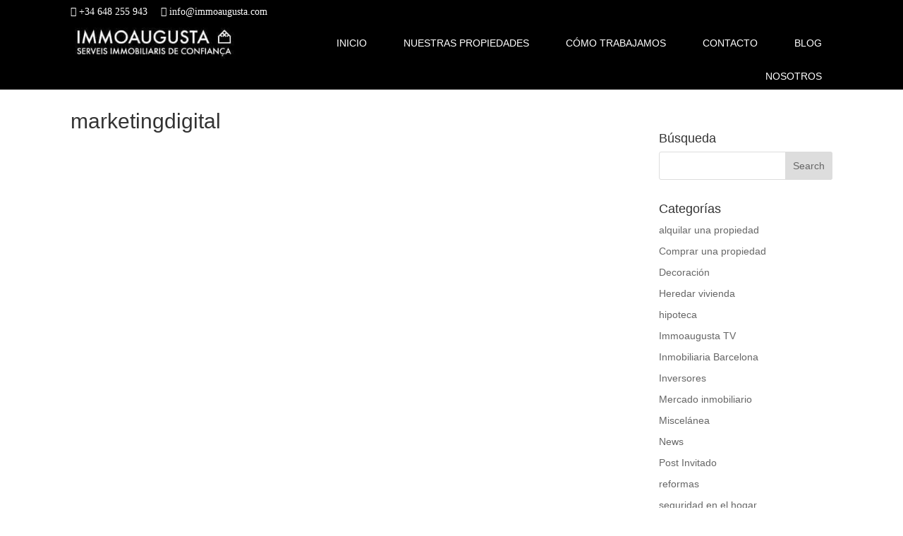

--- FILE ---
content_type: text/css
request_url: https://immoaugusta.com/wp-content/et-cache/27036800/et-core-unified-cpt-deferred-27036800.min.css?ver=1764929225
body_size: 581
content:
.et_pb_section_0_tb_footer.et_pb_section{padding-top:0px;padding-right:0px;padding-bottom:0px;padding-left:0px;margin-top:0px;margin-right:0px;margin-bottom:0px;margin-left:0px}.et_pb_row_0_tb_footer,body #page-container .et-db #et-boc .et-l .et_pb_row_0_tb_footer.et_pb_row,body.et_pb_pagebuilder_layout.single #page-container #et-boc .et-l .et_pb_row_0_tb_footer.et_pb_row,body.et_pb_pagebuilder_layout.single.et_full_width_page #page-container #et-boc .et-l .et_pb_row_0_tb_footer.et_pb_row,.et_pb_row_1_tb_footer,body #page-container .et-db #et-boc .et-l .et_pb_row_1_tb_footer.et_pb_row,body.et_pb_pagebuilder_layout.single #page-container #et-boc .et-l .et_pb_row_1_tb_footer.et_pb_row,body.et_pb_pagebuilder_layout.single.et_full_width_page #page-container #et-boc .et-l .et_pb_row_1_tb_footer.et_pb_row{width:100%;max-width:95%}.et_pb_image_0_tb_footer,.et_pb_image_1_tb_footer{padding-top:0px;padding-right:0px;padding-bottom:0px;padding-left:0px;margin-top:0px!important;margin-right:0px!important;margin-bottom:0px!important;margin-left:0px!important;text-align:center}.et_pb_section_1_tb_footer.et_pb_section{padding-top:10px;padding-right:0px;padding-bottom:10px;padding-left:0px;margin-top:0px;margin-right:0px;margin-bottom:0px;margin-left:0px;background-color:#333333!important}.et_pb_text_7_tb_footer.et_pb_text,.et_pb_text_6_tb_footer.et_pb_text,.et_pb_text_5_tb_footer.et_pb_text a,.et_pb_text_8_tb_footer.et_pb_text,.et_pb_text_5_tb_footer.et_pb_text,.et_pb_text_4_tb_footer.et_pb_text,.et_pb_text_3_tb_footer.et_pb_text a,.et_pb_text_3_tb_footer.et_pb_text,.et_pb_text_2_tb_footer.et_pb_text,.et_pb_text_7_tb_footer.et_pb_text a,.et_pb_text_8_tb_footer.et_pb_text a,.et_pb_text_0_tb_footer.et_pb_text,.et_pb_text_1_tb_footer.et_pb_text{color:#FFFFFF!important}.et_pb_text_4_tb_footer,.et_pb_text_6_tb_footer,.et_pb_text_2_tb_footer,.et_pb_text_0_tb_footer{line-height:1.5em;font-size:22px;line-height:1.5em;padding-top:0px!important;padding-right:0px!important;padding-bottom:0px!important;padding-left:0px!important;margin-top:8px!important;margin-right:0px!important;margin-bottom:8px!important;margin-left:0px!important}.et_pb_text_1_tb_footer{line-height:1.5em;font-size:14px;line-height:1.5em;padding-top:0px!important;padding-right:0px!important;padding-bottom:0px!important;padding-left:0px!important;margin-top:8px!important;margin-right:0px!important;margin-bottom:8px!important;margin-left:0px!important}.et_pb_text_1_tb_footer h4,.et_pb_text_1_tb_footer h6,.et_pb_text_1_tb_footer h1,.et_pb_text_1_tb_footer h2,.et_pb_text_1_tb_footer h3,.et_pb_text_1_tb_footer h5{font-family:'Playfair Display',Georgia,"Times New Roman",serif}.et_pb_text_3_tb_footer{line-height:1.5em;font-size:15px;line-height:1.5em;padding-top:0px!important;padding-right:0px!important;padding-bottom:0px!important;padding-left:0px!important;margin-top:8px!important;margin-right:0px!important;margin-bottom:8px!important;margin-left:0px!important}.et_pb_text_3_tb_footer a,.et_pb_text_5_tb_footer a{font-size:14px;line-height:1.5em}.et_pb_text_5_tb_footer{line-height:1.5em;line-height:1.5em;padding-top:0px!important;padding-right:0px!important;padding-bottom:0px!important;padding-left:0px!important;margin-top:8px!important;margin-right:0px!important;margin-bottom:8px!important;margin-left:0px!important}.et_pb_image_2_tb_footer{text-align:left;margin-left:0}div.et_pb_section.et_pb_section_2_tb_footer{background-size:initial;background-repeat:repeat;background-image:url(https://clinicamayral.com/wp-content/uploads/2022/08/dust-and-scratches.png)!important}.et_pb_section_2_tb_footer{overflow-x:hidden;overflow-y:hidden}.et_pb_section_2_tb_footer.et_pb_section{padding-top:0px;padding-bottom:0px;margin-top:0px;margin-bottom:0px;background-color:#333333!important}.et_pb_row_3_tb_footer,.et_pb_row_2_tb_footer{background-color:#222222}.et_pb_row_4_tb_footer,body #page-container .et-db #et-boc .et-l .et_pb_row_4_tb_footer.et_pb_row,body.et_pb_pagebuilder_layout.single #page-container #et-boc .et-l .et_pb_row_4_tb_footer.et_pb_row,body.et_pb_pagebuilder_layout.single.et_full_width_page #page-container #et-boc .et-l .et_pb_row_4_tb_footer.et_pb_row,.et_pb_row_3_tb_footer,body #page-container .et-db #et-boc .et-l .et_pb_row_3_tb_footer.et_pb_row,body.et_pb_pagebuilder_layout.single #page-container #et-boc .et-l .et_pb_row_3_tb_footer.et_pb_row,body.et_pb_pagebuilder_layout.single.et_full_width_page #page-container #et-boc .et-l .et_pb_row_3_tb_footer.et_pb_row,.et_pb_row_2_tb_footer,body #page-container .et-db #et-boc .et-l .et_pb_row_2_tb_footer.et_pb_row,body.et_pb_pagebuilder_layout.single #page-container #et-boc .et-l .et_pb_row_2_tb_footer.et_pb_row,body.et_pb_pagebuilder_layout.single.et_full_width_page #page-container #et-boc .et-l .et_pb_row_2_tb_footer.et_pb_row{width:100%;max-width:100%}.et_pb_text_7_tb_footer a,.et_pb_text_8_tb_footer a{line-height:1.5em}.et_pb_text_7_tb_footer{padding-top:5px!important;padding-right:0px!important;padding-bottom:15px!important;padding-left:0px!important;margin-top:0px!important;margin-right:0px!important;margin-bottom:0px!important;margin-left:0px!important}.et_pb_row_4_tb_footer{background-color:#000000}.et_pb_text_8_tb_footer{padding-top:0px!important;padding-right:0px!important;padding-bottom:0px!important;padding-left:0px!important;margin-top:0px!important;margin-right:0px!important;margin-bottom:0px!important;margin-left:0px!important}.et_pb_column_7_tb_footer,.et_pb_column_6_tb_footer{padding-top:0px;padding-right:0px;padding-bottom:0px;padding-left:0px}.et_pb_row_0_tb_footer.et_pb_row{padding-top:20px!important;padding-right:0px!important;padding-bottom:20px!important;padding-left:0px!important;margin-top:0px!important;margin-right:0px!important;margin-bottom:0px!important;margin-left:0px!important;margin-left:auto!important;margin-right:auto!important;padding-top:20px;padding-right:0px;padding-bottom:20px;padding-left:0px}.et_pb_row_1_tb_footer.et_pb_row{padding-top:0px!important;padding-right:0px!important;padding-bottom:0px!important;padding-left:0px!important;margin-top:0px!important;margin-right:0px!important;margin-bottom:0px!important;margin-left:0px!important;margin-left:auto!important;margin-right:auto!important;padding-top:0px;padding-right:0px;padding-bottom:0px;padding-left:0px}.et_pb_row_3_tb_footer.et_pb_row,.et_pb_row_2_tb_footer.et_pb_row{padding-top:0px!important;padding-right:0px!important;padding-bottom:0px!important;padding-left:0px!important;margin-top:0px!important;margin-bottom:0px!important;margin-left:auto!important;margin-right:auto!important;padding-top:0px;padding-right:0px;padding-bottom:0px;padding-left:0px}.et_pb_row_4_tb_footer.et_pb_row{padding-top:10px!important;padding-bottom:10px!important;margin-top:0px!important;margin-bottom:0px!important;margin-left:auto!important;margin-right:auto!important;padding-top:10px;padding-bottom:10px}@media only screen and (max-width:980px){.et_pb_image_0_tb_footer .et_pb_image_wrap img,.et_pb_image_1_tb_footer .et_pb_image_wrap img,.et_pb_image_2_tb_footer .et_pb_image_wrap img{width:auto}.et_pb_column_6_tb_footer,.et_pb_column_7_tb_footer{border-right-width:0px}}@media only screen and (max-width:767px){.et_pb_image_0_tb_footer .et_pb_image_wrap img,.et_pb_image_1_tb_footer .et_pb_image_wrap img,.et_pb_image_2_tb_footer .et_pb_image_wrap img{width:auto}.et_pb_column_6_tb_footer,.et_pb_column_7_tb_footer{border-right-width:0px}}